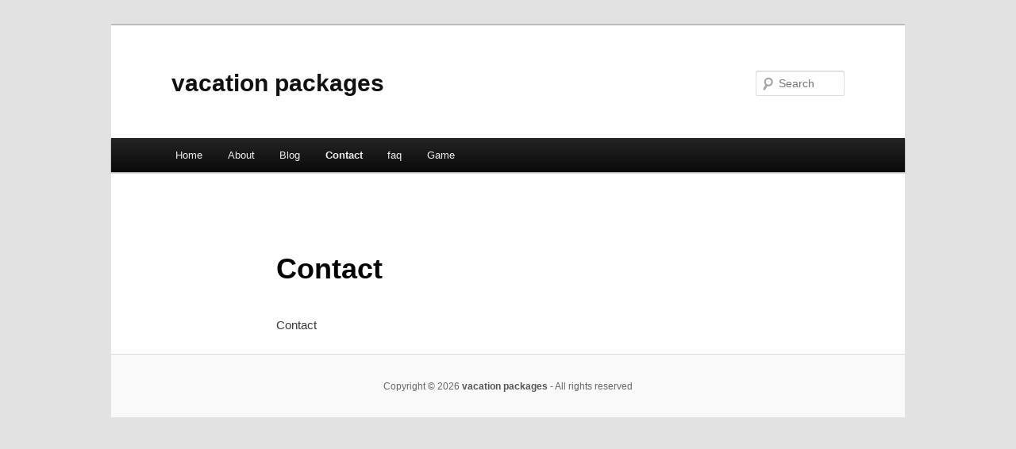

--- FILE ---
content_type: text/html; charset=UTF-8
request_url: https://myaqhmj.info/contact/
body_size: 1458
content:
<!DOCTYPE html>
<!--[if IE 6]>
<html id="ie6" dir="ltr" lang="en-US">
<![endif]-->
<!--[if IE 7]>
<html id="ie7" dir="ltr" lang="en-US">
<![endif]-->
<!--[if IE 8]>
<html id="ie8" dir="ltr" lang="en-US">
<![endif]-->
<!--[if !(IE 6) & !(IE 7) & !(IE 8)]><!-->
<html dir="ltr" lang="en-US">
<!--<![endif]-->
<head>
<meta charset="UTF-8" />
<meta name="viewport" content="width=device-width" />
<title>Contact | vacation packages</title>
<link rel="profile" href="https://gmpg.org/xfn/11" />
<link rel="stylesheet" type="text/css" media="all" href="https://myaqhmj.info/wp-content/themes/DMC/style.css" />
<link rel="pingback" href="https://myaqhmj.info/xmlrpc.php" />
<!--[if lt IE 9]>
<script src="https://myaqhmj.info/wp-content/themes/DMC/js/html5.js" type="text/javascript"></script>
<![endif]-->
<link rel="alternate" type="application/rss+xml" title="vacation packages &raquo; Feed" href="https://myaqhmj.info/feed/" />
<link rel="alternate" type="application/rss+xml" title="vacation packages &raquo; Comments Feed" href="https://myaqhmj.info/comments/feed/" />
<link rel="EditURI" type="application/rsd+xml" title="RSD" href="https://myaqhmj.info/xmlrpc.php?rsd" />
<link rel="wlwmanifest" type="application/wlwmanifest+xml" href="https://myaqhmj.info/wp-includes/wlwmanifest.xml" /> 
<link rel='index' title='vacation packages' href='https://myaqhmj.info/' />
<link rel='prev' title='Blog' href='https://myaqhmj.info/blog/' />
<link rel='next' title='faq' href='https://myaqhmj.info/faq/' />
<meta name="generator" content="WordPress 3.1.3" />
<link rel='canonical' href='https://myaqhmj.info/contact/' />
</head>

<body class="page page-id-9 singular two-column right-sidebar">
<div id="page" class="hfeed">
	<header id="branding" role="banner">
			<hgroup>
				<h1 id="site-title"><span><a href="https://myaqhmj.info/" rel="home">vacation packages</a></span></h1>
				<h2 id="site-description"></h2>
			</hgroup>


								<form method="get" id="searchform" action="https://myaqhmj.info/">
		<label for="s" class="assistive-text">Search</label>
		<input type="text" class="field" name="s" id="s" placeholder="Search" />
		<input type="submit" class="submit" name="submit" id="searchsubmit" value="Search" />
	</form>
			
			<nav id="access" role="navigation">
				<h3 class="assistive-text">Main menu</h3>
								<div class="skip-link"><a class="assistive-text" href="#content">Skip to primary content</a></div>
												<div class="menu"><ul><li ><a href="https://myaqhmj.info/" title="Home">Home</a></li><li class="page_item page-item-5"><a href="https://myaqhmj.info/about/" title="About">About</a></li><li class="page_item page-item-7"><a href="https://myaqhmj.info/blog/" title="Blog">Blog</a></li><li class="page_item page-item-9 current_page_item"><a href="https://myaqhmj.info/contact/" title="Contact">Contact</a></li><li class="page_item page-item-11"><a href="https://myaqhmj.info/faq/" title="faq">faq</a></li><li class="page_item page-item-98"><a href="https://myaqhmj.info/game/" title="Game">Game</a></li></ul></div>
			</nav><!-- #access -->
	</header><!-- #branding -->


	<div id="main">

		<div id="primary">
			<div id="content" role="main">

				
					
<article id="post-9" class="post-9 page type-page status-publish hentry">
	<header class="entry-header">
		<h1 class="entry-title">Contact</h1>
	</header><!-- .entry-header -->

	<div class="entry-content">
		<p>Contact</p>
<div class="mads-block"></div>			</div><!-- .entry-content -->
	<footer class="entry-meta">
			</footer><!-- .entry-meta -->
</article><!-- #post-9 -->

						<div id="comments">
	
	
	
									
</div><!-- #comments -->

				
			</div><!-- #content -->
		</div><!-- #primary -->

<!-- wmm d -->
	</div><!-- #main -->

	<footer id="colophon" role="contentinfo">

			

			<div id="site-generator">
								<center/>
<!-- begin footer -->

<div id="footer">Copyright &copy; 2026 <a href="https://myaqhmj.info" title="vacation packages">vacation packages</a> - All rights reserved

  <div id="credit"></div>
</div>
</div>
<script defer src="https://static.cloudflareinsights.com/beacon.min.js/vcd15cbe7772f49c399c6a5babf22c1241717689176015" integrity="sha512-ZpsOmlRQV6y907TI0dKBHq9Md29nnaEIPlkf84rnaERnq6zvWvPUqr2ft8M1aS28oN72PdrCzSjY4U6VaAw1EQ==" data-cf-beacon='{"version":"2024.11.0","token":"7becf8cec9a041868002acc4ac8130ae","r":1,"server_timing":{"name":{"cfCacheStatus":true,"cfEdge":true,"cfExtPri":true,"cfL4":true,"cfOrigin":true,"cfSpeedBrain":true},"location_startswith":null}}' crossorigin="anonymous"></script>
</body></html>
			</div>
	</footer><!-- #colophon -->
</div><!-- #page -->


</body>
</html>